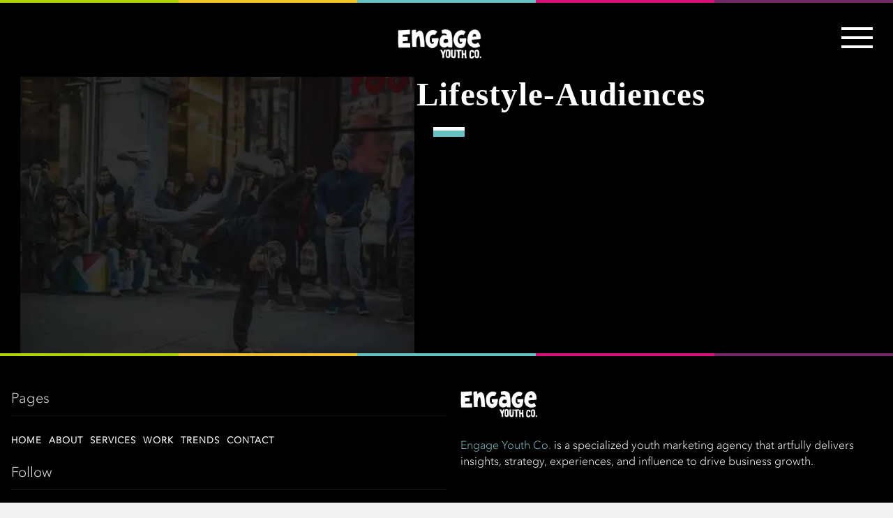

--- FILE ---
content_type: text/html; charset=UTF-8
request_url: https://engageyouth.com/youth-media-marketplace/microtargeted-lifestyle-audiences/
body_size: 12014
content:
<!DOCTYPE html> <!--[if lt IE 7]><html class="no-js ie6 oldie" dir="ltr" lang="en-US" prefix="og: https://ogp.me/ns#"> <![endif]--> <!--[if IE 7]><html class="no-js ie7 oldie" dir="ltr" lang="en-US" prefix="og: https://ogp.me/ns#"> <![endif]--> <!--[if IE 8]><html class="no-js ie8 oldie" dir="ltr" lang="en-US" prefix="og: https://ogp.me/ns#"> <![endif]--> <!--[if gte IE 8]><html class="no-js ie" dir="ltr" lang="en-US" prefix="og: https://ogp.me/ns#"> <![endif]--> <!--[if !IE]><html dir="ltr" lang="en-US" prefix="og: https://ogp.me/ns#"><![endif]--><head><meta charset="UTF-8"><meta name="format-detection" content="telephone=no"><meta name="viewport" content="width=device-width,initial-scale=1,maximum-scale=1,user-scalable=no"><meta name="msapplication-tap-highlight" content="no" /><meta charset='utf-8'><meta http-equiv="Cache-Control" content="no-cache" /><meta http-equiv="Pragma" content="no-cache" /><meta http-equiv="Expires" content="0" /><link rel="profile" href="https://gmpg.org/xfn/11"><link rel="pingback" href="https://engageyouth.com/xmlrpc.php"> <script src="https://kit.fontawesome.com/110695ffc7.js" crossorigin="anonymous"></script> <!-- Google Tag Manager --> <script>(function(w,d,s,l,i){w[l]=w[l]||[];w[l].push({'gtm.start':
new Date().getTime(),event:'gtm.js'});var f=d.getElementsByTagName(s)[0],
j=d.createElement(s),dl=l!='dataLayer'?'&l='+l:'';j.async=true;j.src=
'https://www.googletagmanager.com/gtm.js?id='+i+dl;f.parentNode.insertBefore(j,f);
})(window,document,'script','dataLayer','GTM-5M3CMQW');</script> <!-- End Google Tag Manager --><link rel="shortcut icon" href="https://static-assets.engageyouth.com/wp-content/uploads/2019/02/Engage-EYC-INSTAGRAM-color-228x228.jpg" /><link rel="apple-touch-icon-precomposed" href="https://static-assets.engageyouth.com/wp-content/uploads/2019/02/Engage-EYC-INSTAGRAM-color-228x228.jpg" /> <script type="text/JavaScript">//courtesy of BoogieJack.com
function killCopy(e){
return false
}
function reEnable(){
return true
}
document.onselectstart=new Function ("return false")
if (window.sidebar){
document.onmousedown=killCopy
document.onclick=reEnable
}</script> <style>p:hover { cursor: default; }</style><link href="https://stackpath.bootstrapcdn.com/bootstrap/4.1.3/css/bootstrap.min.css"  type='text/css' /><title>Microtargeted-Lifestyle-Audiences | Engage Youth</title><!-- All in One SEO 4.6.2 - aioseo.com --><meta name="robots" content="max-image-preview:large" /><link rel="canonical" href="https://engageyouth.com/youth-media-marketplace/microtargeted-lifestyle-audiences/" /><meta name="generator" content="All in One SEO (AIOSEO) 4.6.2" /><meta property="og:locale" content="en_US" /><meta property="og:site_name" content="Engage Youth | Youth Marketing" /><meta property="og:type" content="article" /><meta property="og:title" content="Microtargeted-Lifestyle-Audiences | Engage Youth" /><meta property="og:url" content="https://engageyouth.com/youth-media-marketplace/microtargeted-lifestyle-audiences/" /><meta property="article:published_time" content="2019-01-21T03:56:27+00:00" /><meta property="article:modified_time" content="2019-01-21T03:56:27+00:00" /><meta name="twitter:card" content="summary_large_image" /><meta name="twitter:title" content="Microtargeted-Lifestyle-Audiences | Engage Youth" /> <script type="application/ld+json" class="aioseo-schema">{"@context":"https:\/\/schema.org","@graph":[{"@type":"BreadcrumbList","@id":"https:\/\/engageyouth.com\/youth-media-marketplace\/microtargeted-lifestyle-audiences\/#breadcrumblist","itemListElement":[{"@type":"ListItem","@id":"https:\/\/engageyouth.com\/#listItem","position":1,"name":"Home","item":"https:\/\/engageyouth.com\/","nextItem":"https:\/\/engageyouth.com\/youth-media-marketplace\/microtargeted-lifestyle-audiences\/#listItem"},{"@type":"ListItem","@id":"https:\/\/engageyouth.com\/youth-media-marketplace\/microtargeted-lifestyle-audiences\/#listItem","position":2,"name":"Microtargeted-Lifestyle-Audiences","previousItem":"https:\/\/engageyouth.com\/#listItem"}]},{"@type":"ItemPage","@id":"https:\/\/engageyouth.com\/youth-media-marketplace\/microtargeted-lifestyle-audiences\/#itempage","url":"https:\/\/engageyouth.com\/youth-media-marketplace\/microtargeted-lifestyle-audiences\/","name":"Microtargeted-Lifestyle-Audiences | Engage Youth","inLanguage":"en-US","isPartOf":{"@id":"https:\/\/engageyouth.com\/#website"},"breadcrumb":{"@id":"https:\/\/engageyouth.com\/youth-media-marketplace\/microtargeted-lifestyle-audiences\/#breadcrumblist"},"author":{"@id":"https:\/\/engageyouth.com\/author\/samir\/#author"},"creator":{"@id":"https:\/\/engageyouth.com\/author\/samir\/#author"},"datePublished":"2019-01-21T03:56:27+00:00","dateModified":"2019-01-21T03:56:27+00:00"},{"@type":"Organization","@id":"https:\/\/engageyouth.com\/#organization","name":"Engage Youth","url":"https:\/\/engageyouth.com\/"},{"@type":"Person","@id":"https:\/\/engageyouth.com\/author\/samir\/#author","url":"https:\/\/engageyouth.com\/author\/samir\/","name":"Samir","image":{"@type":"ImageObject","@id":"https:\/\/engageyouth.com\/youth-media-marketplace\/microtargeted-lifestyle-audiences\/#authorImage","url":"https:\/\/secure.gravatar.com\/avatar\/82e5c06cf65e65d08e866e76196e91c6?s=96&d=mm&r=g","width":96,"height":96,"caption":"Samir"}},{"@type":"WebSite","@id":"https:\/\/engageyouth.com\/#website","url":"https:\/\/engageyouth.com\/","name":"Engage Youth","description":"Youth Marketing","inLanguage":"en-US","publisher":{"@id":"https:\/\/engageyouth.com\/#organization"}}]}</script> <!-- All in One SEO --><link rel='dns-prefetch' href='//secure.gravatar.com' /><link rel='dns-prefetch' href='//stats.wp.com' /><link rel='dns-prefetch' href='//v0.wordpress.com' /><link rel='dns-prefetch' href='//c0.wp.com' /><link rel='dns-prefetch' href='//i0.wp.com' /><link rel="alternate" type="application/rss+xml" title="Engage Youth &raquo; Feed" href="https://engageyouth.com/feed/" /><link rel="alternate" type="application/rss+xml" title="Engage Youth &raquo; Comments Feed" href="https://engageyouth.com/comments/feed/" /> <script type="text/javascript">var themeUrl = "https://engageyouth.com/wp-content/themes/flamingo";
	var langLoadMore = "Load more";
	var langNoMore = "No more pages to load";</script> <link rel="alternate" type="application/rss+xml" title="Engage Youth &raquo; Microtargeted-Lifestyle-Audiences Comments Feed" href="https://engageyouth.com/youth-media-marketplace/microtargeted-lifestyle-audiences/feed/" /><style id='jetpack-sharing-buttons-style-inline-css' type='text/css'>.jetpack-sharing-buttons__services-list{display:flex;flex-direction:row;flex-wrap:wrap;gap:0;list-style-type:none;margin:5px;padding:0}.jetpack-sharing-buttons__services-list.has-small-icon-size{font-size:12px}.jetpack-sharing-buttons__services-list.has-normal-icon-size{font-size:16px}.jetpack-sharing-buttons__services-list.has-large-icon-size{font-size:24px}.jetpack-sharing-buttons__services-list.has-huge-icon-size{font-size:36px}@media print{.jetpack-sharing-buttons__services-list{display:none!important}}.editor-styles-wrapper .wp-block-jetpack-sharing-buttons{gap:0;padding-inline-start:0}ul.jetpack-sharing-buttons__services-list.has-background{padding:1.25em 2.375em}</style><style id='classic-theme-styles-inline-css' type='text/css'>/*! This file is auto-generated */ .wp-block-button__link{color:#fff;background-color:#32373c;border-radius:9999px;box-shadow:none;text-decoration:none;padding:calc(.667em + 2px) calc(1.333em + 2px);font-size:1.125em}.wp-block-file__button{background:#32373c;color:#fff;text-decoration:none}</style><style id='global-styles-inline-css' type='text/css'>body{--wp--preset--color--black: #000000;--wp--preset--color--cyan-bluish-gray: #abb8c3;--wp--preset--color--white: #ffffff;--wp--preset--color--pale-pink: #f78da7;--wp--preset--color--vivid-red: #cf2e2e;--wp--preset--color--luminous-vivid-orange: #ff6900;--wp--preset--color--luminous-vivid-amber: #fcb900;--wp--preset--color--light-green-cyan: #7bdcb5;--wp--preset--color--vivid-green-cyan: #00d084;--wp--preset--color--pale-cyan-blue: #8ed1fc;--wp--preset--color--vivid-cyan-blue: #0693e3;--wp--preset--color--vivid-purple: #9b51e0;--wp--preset--gradient--vivid-cyan-blue-to-vivid-purple: linear-gradient(135deg,rgba(6,147,227,1) 0%,rgb(155,81,224) 100%);--wp--preset--gradient--light-green-cyan-to-vivid-green-cyan: linear-gradient(135deg,rgb(122,220,180) 0%,rgb(0,208,130) 100%);--wp--preset--gradient--luminous-vivid-amber-to-luminous-vivid-orange: linear-gradient(135deg,rgba(252,185,0,1) 0%,rgba(255,105,0,1) 100%);--wp--preset--gradient--luminous-vivid-orange-to-vivid-red: linear-gradient(135deg,rgba(255,105,0,1) 0%,rgb(207,46,46) 100%);--wp--preset--gradient--very-light-gray-to-cyan-bluish-gray: linear-gradient(135deg,rgb(238,238,238) 0%,rgb(169,184,195) 100%);--wp--preset--gradient--cool-to-warm-spectrum: linear-gradient(135deg,rgb(74,234,220) 0%,rgb(151,120,209) 20%,rgb(207,42,186) 40%,rgb(238,44,130) 60%,rgb(251,105,98) 80%,rgb(254,248,76) 100%);--wp--preset--gradient--blush-light-purple: linear-gradient(135deg,rgb(255,206,236) 0%,rgb(152,150,240) 100%);--wp--preset--gradient--blush-bordeaux: linear-gradient(135deg,rgb(254,205,165) 0%,rgb(254,45,45) 50%,rgb(107,0,62) 100%);--wp--preset--gradient--luminous-dusk: linear-gradient(135deg,rgb(255,203,112) 0%,rgb(199,81,192) 50%,rgb(65,88,208) 100%);--wp--preset--gradient--pale-ocean: linear-gradient(135deg,rgb(255,245,203) 0%,rgb(182,227,212) 50%,rgb(51,167,181) 100%);--wp--preset--gradient--electric-grass: linear-gradient(135deg,rgb(202,248,128) 0%,rgb(113,206,126) 100%);--wp--preset--gradient--midnight: linear-gradient(135deg,rgb(2,3,129) 0%,rgb(40,116,252) 100%);--wp--preset--font-size--small: 13px;--wp--preset--font-size--medium: 20px;--wp--preset--font-size--large: 36px;--wp--preset--font-size--x-large: 42px;--wp--preset--spacing--20: 0.44rem;--wp--preset--spacing--30: 0.67rem;--wp--preset--spacing--40: 1rem;--wp--preset--spacing--50: 1.5rem;--wp--preset--spacing--60: 2.25rem;--wp--preset--spacing--70: 3.38rem;--wp--preset--spacing--80: 5.06rem;--wp--preset--shadow--natural: 6px 6px 9px rgba(0, 0, 0, 0.2);--wp--preset--shadow--deep: 12px 12px 50px rgba(0, 0, 0, 0.4);--wp--preset--shadow--sharp: 6px 6px 0px rgba(0, 0, 0, 0.2);--wp--preset--shadow--outlined: 6px 6px 0px -3px rgba(255, 255, 255, 1), 6px 6px rgba(0, 0, 0, 1);--wp--preset--shadow--crisp: 6px 6px 0px rgba(0, 0, 0, 1);}:where(.is-layout-flex){gap: 0.5em;}:where(.is-layout-grid){gap: 0.5em;}body .is-layout-flex{display: flex;}body .is-layout-flex{flex-wrap: wrap;align-items: center;}body .is-layout-flex > *{margin: 0;}body .is-layout-grid{display: grid;}body .is-layout-grid > *{margin: 0;}:where(.wp-block-columns.is-layout-flex){gap: 2em;}:where(.wp-block-columns.is-layout-grid){gap: 2em;}:where(.wp-block-post-template.is-layout-flex){gap: 1.25em;}:where(.wp-block-post-template.is-layout-grid){gap: 1.25em;}.has-black-color{color: var(--wp--preset--color--black) !important;}.has-cyan-bluish-gray-color{color: var(--wp--preset--color--cyan-bluish-gray) !important;}.has-white-color{color: var(--wp--preset--color--white) !important;}.has-pale-pink-color{color: var(--wp--preset--color--pale-pink) !important;}.has-vivid-red-color{color: var(--wp--preset--color--vivid-red) !important;}.has-luminous-vivid-orange-color{color: var(--wp--preset--color--luminous-vivid-orange) !important;}.has-luminous-vivid-amber-color{color: var(--wp--preset--color--luminous-vivid-amber) !important;}.has-light-green-cyan-color{color: var(--wp--preset--color--light-green-cyan) !important;}.has-vivid-green-cyan-color{color: var(--wp--preset--color--vivid-green-cyan) !important;}.has-pale-cyan-blue-color{color: var(--wp--preset--color--pale-cyan-blue) !important;}.has-vivid-cyan-blue-color{color: var(--wp--preset--color--vivid-cyan-blue) !important;}.has-vivid-purple-color{color: var(--wp--preset--color--vivid-purple) !important;}.has-black-background-color{background-color: var(--wp--preset--color--black) !important;}.has-cyan-bluish-gray-background-color{background-color: var(--wp--preset--color--cyan-bluish-gray) !important;}.has-white-background-color{background-color: var(--wp--preset--color--white) !important;}.has-pale-pink-background-color{background-color: var(--wp--preset--color--pale-pink) !important;}.has-vivid-red-background-color{background-color: var(--wp--preset--color--vivid-red) !important;}.has-luminous-vivid-orange-background-color{background-color: var(--wp--preset--color--luminous-vivid-orange) !important;}.has-luminous-vivid-amber-background-color{background-color: var(--wp--preset--color--luminous-vivid-amber) !important;}.has-light-green-cyan-background-color{background-color: var(--wp--preset--color--light-green-cyan) !important;}.has-vivid-green-cyan-background-color{background-color: var(--wp--preset--color--vivid-green-cyan) !important;}.has-pale-cyan-blue-background-color{background-color: var(--wp--preset--color--pale-cyan-blue) !important;}.has-vivid-cyan-blue-background-color{background-color: var(--wp--preset--color--vivid-cyan-blue) !important;}.has-vivid-purple-background-color{background-color: var(--wp--preset--color--vivid-purple) !important;}.has-black-border-color{border-color: var(--wp--preset--color--black) !important;}.has-cyan-bluish-gray-border-color{border-color: var(--wp--preset--color--cyan-bluish-gray) !important;}.has-white-border-color{border-color: var(--wp--preset--color--white) !important;}.has-pale-pink-border-color{border-color: var(--wp--preset--color--pale-pink) !important;}.has-vivid-red-border-color{border-color: var(--wp--preset--color--vivid-red) !important;}.has-luminous-vivid-orange-border-color{border-color: var(--wp--preset--color--luminous-vivid-orange) !important;}.has-luminous-vivid-amber-border-color{border-color: var(--wp--preset--color--luminous-vivid-amber) !important;}.has-light-green-cyan-border-color{border-color: var(--wp--preset--color--light-green-cyan) !important;}.has-vivid-green-cyan-border-color{border-color: var(--wp--preset--color--vivid-green-cyan) !important;}.has-pale-cyan-blue-border-color{border-color: var(--wp--preset--color--pale-cyan-blue) !important;}.has-vivid-cyan-blue-border-color{border-color: var(--wp--preset--color--vivid-cyan-blue) !important;}.has-vivid-purple-border-color{border-color: var(--wp--preset--color--vivid-purple) !important;}.has-vivid-cyan-blue-to-vivid-purple-gradient-background{background: var(--wp--preset--gradient--vivid-cyan-blue-to-vivid-purple) !important;}.has-light-green-cyan-to-vivid-green-cyan-gradient-background{background: var(--wp--preset--gradient--light-green-cyan-to-vivid-green-cyan) !important;}.has-luminous-vivid-amber-to-luminous-vivid-orange-gradient-background{background: var(--wp--preset--gradient--luminous-vivid-amber-to-luminous-vivid-orange) !important;}.has-luminous-vivid-orange-to-vivid-red-gradient-background{background: var(--wp--preset--gradient--luminous-vivid-orange-to-vivid-red) !important;}.has-very-light-gray-to-cyan-bluish-gray-gradient-background{background: var(--wp--preset--gradient--very-light-gray-to-cyan-bluish-gray) !important;}.has-cool-to-warm-spectrum-gradient-background{background: var(--wp--preset--gradient--cool-to-warm-spectrum) !important;}.has-blush-light-purple-gradient-background{background: var(--wp--preset--gradient--blush-light-purple) !important;}.has-blush-bordeaux-gradient-background{background: var(--wp--preset--gradient--blush-bordeaux) !important;}.has-luminous-dusk-gradient-background{background: var(--wp--preset--gradient--luminous-dusk) !important;}.has-pale-ocean-gradient-background{background: var(--wp--preset--gradient--pale-ocean) !important;}.has-electric-grass-gradient-background{background: var(--wp--preset--gradient--electric-grass) !important;}.has-midnight-gradient-background{background: var(--wp--preset--gradient--midnight) !important;}.has-small-font-size{font-size: var(--wp--preset--font-size--small) !important;}.has-medium-font-size{font-size: var(--wp--preset--font-size--medium) !important;}.has-large-font-size{font-size: var(--wp--preset--font-size--large) !important;}.has-x-large-font-size{font-size: var(--wp--preset--font-size--x-large) !important;} .wp-block-navigation a:where(:not(.wp-element-button)){color: inherit;} :where(.wp-block-post-template.is-layout-flex){gap: 1.25em;}:where(.wp-block-post-template.is-layout-grid){gap: 1.25em;} :where(.wp-block-columns.is-layout-flex){gap: 2em;}:where(.wp-block-columns.is-layout-grid){gap: 2em;} .wp-block-pullquote{font-size: 1.5em;line-height: 1.6;}</style><link rel='stylesheet' id='wp-block-library-css' href='https://c0.wp.com/c/6.5.3/wp-includes/css/dist/block-library/style.min.css' type='text/css' media='all' /><style id='wp-block-library-inline-css' type='text/css'>.has-text-align-justify{text-align:justify;}</style><link rel='stylesheet' id='mediaelement-css' href='https://c0.wp.com/c/6.5.3/wp-includes/js/mediaelement/mediaelementplayer-legacy.min.css' type='text/css' media='all' /><link rel='stylesheet' id='wp-mediaelement-css' href='https://c0.wp.com/c/6.5.3/wp-includes/js/mediaelement/wp-mediaelement.min.css' type='text/css' media='all' /><link rel='preload' as='style' onload='this.rel="stylesheet"' id='aeh-processed-header-3-css' href='https://engageyouth.com/wp-content/plugins/add-expires-headers/cache/1715479433/com/processed-header-348b7a7d3e0fb75a79481e18d25b076a2aeda2af.min.css' type='text/css' media='all' /><link rel='stylesheet' id='jetpack_css-css' href='https://c0.wp.com/p/jetpack/13.4.1/css/jetpack.css' type='text/css' media='all' /><script type="text/javascript" src="https://c0.wp.com/c/6.5.3/wp-includes/js/jquery/jquery.min.js" id="jquery-core-js"></script> <script type="text/javascript" id="jquery-core-js-after">/*  */

	  var windWidth=jQuery( window ).width();
	  //alert(windWidth);
	  var animateWidth;
	  var defaultAnimateWidth;	jQuery(document).ready(function() { 
	animateWidth="55";
    defaultAnimateWidth= animateWidth-10;
	animateHeight="49";
	defaultAnimateHeight= animateHeight-2;jQuery("div.csbwfsbtns a").hover(function(){
  jQuery(this).animate({width:animateWidth});
  },function(){
    jQuery(this).stop( true, true ).animate({width:defaultAnimateWidth});
  });jQuery("div.csbwfs-show").hide();
  jQuery("div.csbwfs-show a").click(function(){
    jQuery("div#csbwfs-social-inner").show(500);
     jQuery("div.csbwfs-show").hide(500);
    jQuery("div.csbwfs-hide").show(500);
    csbwfsSetCookie("csbwfs_show_hide_status","active","1");
  });
  
  jQuery("div.csbwfs-hide a").click(function(){
     jQuery("div.csbwfs-show").show(500);
      jQuery("div.csbwfs-hide").hide(500);
     jQuery("div#csbwfs-social-inner").hide(500);
     csbwfsSetCookie("csbwfs_show_hide_status","in_active","1");
  });var button_status=csbwfsGetCookie("csbwfs_show_hide_status");
    if (button_status =="in_active") {
      jQuery("div.csbwfs-show").show();
      jQuery("div.csbwfs-hide").hide();
     jQuery("div#csbwfs-social-inner").hide();
    } else {
      jQuery("div#csbwfs-social-inner").show();
     jQuery("div.csbwfs-show").hide();
    jQuery("div.csbwfs-hide").show();
    }});
 csbwfsCheckCookie();function csbwfsSetCookie(cname,cvalue,exdays) {
    var d = new Date();
    d.setTime(d.getTime() + (exdays*24*60*60*1000));
    var expires = "expires=" + d.toGMTString();
    document.cookie = cname+"="+cvalue+"; "+expires;
}

function csbwfsGetCookie(cname) {
    var name = cname + "=";
    var ca = document.cookie.split(';');
    for(var i=0; i<ca.length; i++) {
        var c = ca[i];
        while (c.charAt(0)==' ') c = c.substring(1);
        if (c.indexOf(name) != -1) {
            return c.substring(name.length, c.length);
        }
    }
    return "";
}

function csbwfsCheckCookie() {
	var hideshowhide = ""
    var button_status=csbwfsGetCookie("csbwfs_show_hide_status");
    if (button_status != "") {
        
    } else {
        csbwfsSetCookie("csbwfs_show_hide_status", "active",1);
    }
    if(hideshowhide=="yes")
    {
    csbwfsSetCookie("csbwfs_show_hide_status", "active",0);
    }
}
/*  */</script> <script type="text/javascript" src="https://c0.wp.com/c/6.5.3/wp-includes/js/jquery/jquery-migrate.min.js" id="jquery-migrate-js"></script> <link rel="https://api.w.org/" href="https://engageyouth.com/wp-json/" /><link rel="alternate" type="application/json" href="https://engageyouth.com/wp-json/wp/v2/media/2587" /><link rel='shortlink' href='https://wp.me/aaARVE-FJ' /><link rel="alternate" type="application/json+oembed" href="https://engageyouth.com/wp-json/oembed/1.0/embed?url=https%3A%2F%2Fengageyouth.com%2Fyouth-media-marketplace%2Fmicrotargeted-lifestyle-audiences%2F" /><link rel="alternate" type="text/xml+oembed" href="https://engageyouth.com/wp-json/oembed/1.0/embed?url=https%3A%2F%2Fengageyouth.com%2Fyouth-media-marketplace%2Fmicrotargeted-lifestyle-audiences%2F&#038;format=xml" /><meta name="google-site-verification" content="AXM0DmIEM_QaxG3nFY6Ageh22C1ZzIZcTA7uFDVt-kU" /><style>img#wpstats{display:none}</style> <script>( function() {
				window.onpageshow = function( event ) {
					// Defined window.wpforms means that a form exists on a page.
					// If so and back/forward button has been clicked,
					// force reload a page to prevent the submit button state stuck.
					if ( typeof window.wpforms !== 'undefined' && event.persisted ) {
						window.location.reload();
					}
				};
			}() );</script> <link href='//fonts.googleapis.com/css?family=Open+Sans' rel='stylesheet' type='text/css'><meta name="generator" content="Powered by WPBakery Page Builder - drag and drop page builder for WordPress."/> <!--[if lte IE 9]><link rel="stylesheet" type="text/css" href="https://engageyouth.com/wp-content/plugins/js_composer/assets/css/vc_lte_ie9.min.css" media="screen"><![endif]--><style type="text/css">@font-face { font-family: 'aslsicons2'; src: url('https://engageyouth.com/wp-content/plugins/ajax-search-lite/css/fonts/icons2.eot'); src: url('https://engageyouth.com/wp-content/plugins/ajax-search-lite/css/fonts/icons2.eot?#iefix') format('embedded-opentype'), url('https://engageyouth.com/wp-content/plugins/ajax-search-lite/css/fonts/icons2.woff2') format('woff2'), url('https://engageyouth.com/wp-content/plugins/ajax-search-lite/css/fonts/icons2.woff') format('woff'), url('https://engageyouth.com/wp-content/plugins/ajax-search-lite/css/fonts/icons2.ttf') format('truetype'), url('https://engageyouth.com/wp-content/plugins/ajax-search-lite/css/fonts/icons2.svg#icons') format('svg'); font-weight: normal; font-style: normal; } div[id*='ajaxsearchlitesettings'].searchsettings .asl_option_inner label { font-size: 0px !important; color: rgba(0, 0, 0, 0); } div[id*='ajaxsearchlitesettings'].searchsettings .asl_option_inner label:after { font-size: 11px !important; position: absolute; top: 0; left: 0; z-index: 1; } div[id*='ajaxsearchlite'].wpdreams_asl_container { width: 100%; margin: 0px 0px 0px 0px; } div[id*='ajaxsearchliteres'].wpdreams_asl_results div.resdrg span.highlighted { font-weight: bold; color: rgba(217, 49, 43, 1); background-color: rgba(238, 238, 238, 1); } div[id*='ajaxsearchliteres'].wpdreams_asl_results .results div.asl_image { width: 70px; height: 70px; } div.asl_r .results { max-height: none; } div.asl_r.asl_w.vertical .results .item::after { display: block; position: absolute; bottom: 0; content: ''; height: 1px; width: 100%; background: #D8D8D8; } div.asl_r.asl_w.vertical .results .item.asp_last_item::after { display: none; } div.asl_r *{ color: black !important }</style> <script type="text/javascript">if ( typeof _ASL !== "undefined" && _ASL !== null && typeof _ASL.initialize !== "undefined" )
                    _ASL.initialize();</script> <style type="text/css">#spinner:before { border-top-color: #bdd62f; } body { background-color: #F2F2F2; } body.image-bg, body.pattern-bg { background-image: url(https://engageyouth.com/wp-content/themes/flamingo/images/background.jpg); } body.color-bg { } body.ios-fallback-bg { background-image: url(https://engageyouth.com/wp-content/themes/flamingo/images/background.jpg); } h2.page-title, .post-share h5, .post-category h5, .widget h3, cite.fn, .widget-twitter-content .query a { border-bottom-color: #bdd62f; } .content-wrapper a:hover, .info-box h5, .related-project ul, .info-box a:not(.gal-close-btn), .info-box a:not(.fullscreen-btn), .info-box a:not(.show-related-btn), .navigation ul li a:hover, .menu-footer li a:hover, input[type=submit]:active, input[type=submit]:focus, input[type=submit]:hover { border-bottom-color: #82277d; } .bypostauthor { border-top-color: #bdd62f; } .related-project ul { border-top-color: #82277d; } input:focus, input:not([type="submit"]):focus, textarea:focus { border-color: #bdd62f; } .post-content h2 a:hover, .single-pagination span a:hover { border-bottom: 2px solid #bdd62f; } .gal-v4 .galleria-close-wrapper a i, .gal-v4 .galleria-image-nav-right i, .gal-v4 .galleria-image-nav-left i, .gal-v4 .galleria-content-area, .menu-launcher span a small { background-color: #bdd62f; } .menu-launcher span a small:after{ border-left-color: #bdd62f; } .tagcloud a:hover, .wpb_wrapper .wpb_carousel .prev:hover, .wpb_wrapper .wpb_carousel .next:hover, .pagination .wp-pagenavi a:hover{ background-color: #bdd62f; color: #82277d; } .widget ul li a:hover, .info-box a:not(.gal-close-btn):hover, .wpb_wrapper .wpb_accordion .wpb_accordion_wrapper .ui-accordion-header-active, .wpb_wrapper .wpb_content_element div.ui-tabs .ui-tabs-nav li.ui-tabs-active {border-bottom:1px solid #bdd62f;} .featured ul li div span, .featured ul li .title-overlay h3, .featured ul li .title-overlay { color: #1f1f1f; } .menu.backgrounded, .content-wrapper, .device-menu-firer, .wpb_wrapper .vc_text_separator div, .menu > li .sub-menu li a:hover { background-color: #ffffff; } .section-header { border-color: #ffffff; } .menu li a, .menu-share ul li a { color: #f5f5f5; } .menu-layout-1 #overlay-header, .menu-layout-2 #overlay-header, .straight-layout.menu-layout-3 .bottom-menu-angle, .minimal-layout.menu-layout-3 .bottom-menu-angle, .sticky-opacity.menu-layout-fixed.menu-layout-3 .bottom-menu-angle { background: #030303; } .bottom-menu-angle { border-color: rgba(255, 255, 255, 0) #030303; } .logo img { width: 125px; height: 0px; margin-left: 0px; margin-top: 0px; } .top-angle, .bottom-angle { border-color: transparent #ffffff; } /* .content-wrapper{ background-color: #ffffff; } */ .reply a, .wpb_wrapper .wpb_carousel .prev, .wpb_wrapper .wpb_carousel .next, .pagination .wp-pagenavi a, .pagination .wp-pagenavi span, .pagination .wp-pagenavi span.current { color: #bdd62f; border: 2px solid #bdd62f; } .tagcloud a, .widget_archive select { color: #bdd62f; border: 1px solid #bdd62f; } .tagcloud a:hover, .menu > li .sub-menu li a:hover{ color: #82277d; } h1,h2,h3,h4,h5,h6 { font-family: "Arial"; font-weight: 800; text-transform: none; } .post-content h2, .post-content h2 a, .post-content h2 a:visited, .post-body .btn a:hover { color: #bdd62f; } /*Primary typeface*/ body { font-family: "Arial"; } /*Secondary typeface*/ .inner-header h4, .current-header, .menu-layout-1 .current-body, .current-footer, .target-header, .menu-layout-1 .target-body, .target-footer, .secondary-font > *, .remove-warn, .content-wrapper blockquote { font-family: "Arial"; } /*Body typeface*/ .content-wrapper p, .post-excerpt, .tweet_text { font-family: "Arial"; } /* PAGE */ h2.page-title, .page-description, .page-description p, .actions-related a i, .action-fullscreen a i, .action-scroll a i { color: #ffffff; } .content-info-box .actions .action-fullscreen, .content-info-box .action-fullscreen, .content-info-box .action-scroll { color: #bdd62f; } .actions-related, .action-fullscreen, .action-scroll { border-color: #ffffff; } .section-title h2:after, .actions-related:hover, .action-fullscreen:hover, .action-scroll:hover { background: #ffffff; } /* PORTOLIO */ .flexslider ul li .title-layer, .featured ul li .hover-overlay, .wpb_thumbnails h2.post-title a { background: #7acccc; background: -webkit-gradient(linear, 0 0, 0 bottom, from(#b9e6a6), to(#7acccc)); background: -webkit-linear-gradient(0deg, #b9e6a6, #7acccc); background: -moz-linear-gradient(0deg, #b9e6a6, #7acccc); background: -ms-linear-gradient(0deg, #b9e6a6, #7acccc); background: -o-linear-gradient(0deg, #b9e6a6, #7acccc); background: linear-gradient(0deg, #b9e6a6, #7acccc); -pie-background: linear-gradient(0deg, #b9e6a6, #7acccc); opacity:0.85; filter:alpha(opacity=85); }</style><link rel="stylesheet" type="text/css" id="wp-custom-css" href="https://engageyouth.com/?custom-css=889ca833fb" /><noscript><style type="text/css">.wpb_animate_when_almost_visible { opacity: 1; }</style></noscript><!-- <script src='https://www.google.com/recaptcha/api.js' async></script> --></head><body class="attachment attachment-template-default attachmentid-2587 attachment-jpeg isotope-filtering infinite-scrl gal-v4 project-transition-slide project-size-fullscreen angles-layout blog-layout-3 menu-layout-open scroll-helper-enabled no-menu-displays color-bg wpb-js-composer js-comp-ver-5.5.5 vc_responsive"> <!-- Fraud Blocker Tracker --> <script type="text/javascript">(function () {
    var s = document.createElement("script"), 
      h = document.head;
    s.async = 1;
    s.src = "https://monitor.fraudblocker.com/fbt.js?sid=lIEEwKKFzgTDSffgPxyfM";
    h.appendChild(s);
  })();</script> <noscript> <a href="https://fraudblocker.com" rel="nofollow"> <img src="https://monitor.fraudblocker.com/fbt.gif?sid=lIEEwKKFzgTDSffgPxyfM" alt="Fraud Blocker" /> </a> </noscript> <!-- End Fraud Blocker Tracker --> <!-- Google Tag Manager (noscript) --> <noscript><iframe src="https://www.googletagmanager.com/ns.html?id=GTM-5M3CMQW"
height="0" width="0" style="display:none;visibility:hidden"></iframe></noscript> <!-- End Google Tag Manager (noscript) --><div id="preloader"><div id="spinner"></div></div> <!--main wrapper--><div id="wrapper"><header class="header sticky"><div class="top-line"><div class="line-green"></div><div class="line-yellow"></div><div class="line-blue"></div><div class="line-red"></div><div class="line-maroon"></div></div><div class="inner-header"> <a href="https://engageyouth.com" class="logo"> <img src="https://engageyouth.com/wp-content/uploads/2018/11/engageyouth-logo.png" alt="Engage Youth" title="Engage Youth" /> </a><div class="hamburger-menu"> <span><a href="javascript:void();" title="Show Menu"> <img src="/wp-content/uploads/2020/07/hamburger.png" class="menu-open" /> <img src="/wp-content/uploads/2020/07/close-menu.png" class="menu-close" /> </a></span></div><div class="main-navigation-menu" style="background: url('/wp-content/uploads/2020/07/menu-background.png') no-repeat black;"><!-- div class="current-page"> <span class="current-header">Currently Watching</span> <span class="current-body"> Microtargeted-Lifestyle-Audiences</span> <span class="current-footer">Page</span></div><!-- div class="target-page"> <span class="target-header">View</span> <span class="target-body"></span> <span class="target-footer">Page</span></div --><!-- h4>Menu</h4 --> <nav class="navigation-menu"><ul id="menu-footer-menu" class="menu sf-menu"><li id="menu-item-4735" class="menu-item menu-item-type-custom menu-item-object-custom menu-item-4735"><a href="/">Home</a></li><li id="menu-item-2294" class="menu-item menu-item-type-post_type menu-item-object-page menu-item-2294"><a href="https://engageyouth.com/about/">About</a></li><li id="menu-item-2292" class="menu-item menu-item-type-post_type menu-item-object-page menu-item-2292"><a href="https://engageyouth.com/services/">Services</a></li><li id="menu-item-3451" class="menu-item menu-item-type-post_type menu-item-object-page menu-item-3451"><a href="https://engageyouth.com/our-work/">Work</a></li><li id="menu-item-5007" class="menu-item menu-item-type-post_type menu-item-object-page menu-item-5007"><a href="https://engageyouth.com/insights-hub/">Trends</a></li><li id="menu-item-2437" class="menu-item menu-item-type-post_type menu-item-object-page menu-item-2437"><a href="https://engageyouth.com/contact-us/">Contact</a></li></ul> </nav><div class="follow-menu" style="width: 400px"><h4> Follow</h4> <a href="https://www.linkedin.com/company/engage-youth-marketing/" style="margin-right: 10px; margin-left:10px" target="_blank">LinkedIn</a> <a href="https://twitter.com/engageyouthco" style="margin-right: 10px; margin-left:10px" target="_blank">Twitter</a> <a  href="https://www.facebook.com/engageyouthco/" style="margin-right: 10px; margin-left:10px" target="_blank">Facebook</a> <a href="https://www.instagram.com/engageyouthco/?hl=en" style="margin-right: 10px; margin-left:10px" target="_blank">Instagram</a></div><!-- h4>Share</h4 --><div class="menu-share" style="display: none"><ul><li><a target="_blank" id="btn-twitter" href="https://twitter.com/home?status=Amazing+work,+take+a+look-https://engageyouth.com/youth-media-marketplace/microtargeted-lifestyle-audiences/" class="share-btn-twitter">Twitter</a></li><li><a target="_blank" id="btn-facebook" class="share-btn-facebook" href="https://www.facebook.com/share.php?u=https://engageyouth.com/youth-media-marketplace/microtargeted-lifestyle-audiences/">Facebook</a></li><li><a target="_blank" id="btn-linkedin" class="share-btn-linkedin" href="http://www.linkedin.com/shareArticle?mini=true&amp;url=https://engageyouth.com/youth-media-marketplace/microtargeted-lifestyle-audiences/&amp;title=Microtargeted-Lifestyle-Audiences&amp;source=https://engageyouth.com/youth-media-marketplace/microtargeted-lifestyle-audiences/">Linkedin</a></li></ul></div></div></div> </header> <!--/.header--><section class="content" id="page-contents-engageyouth"> <!--content-wrapper--><div class="content-wrapper"><div class="main-page"><!--content--><div class="block-content"> <section class="header-display section-title"><div class="inner-section-title"><h2 class="page-title">Microtargeted-Lifestyle-Audiences</h2><div class="actions clearfix"><div class="action-scroll"> <a href="#" title="Show content"><i class="fa fa-chevron-down"></i></a></div></div></div> </section><section><p class="attachment"><a href='https://i0.wp.com/engageyouth.com/wp-content/uploads/2019/01/Microtargeted-Lifestyle-Audiences.jpg?ssl=1'><img fetchpriority="high" decoding="async" width="565" height="396" src="https://i0.wp.com/engageyouth.com/wp-content/uploads/2019/01/Microtargeted-Lifestyle-Audiences.jpg?fit=565%2C396&amp;ssl=1" class="attachment-medium size-medium" alt="" srcset="https://i0.wp.com/engageyouth.com/wp-content/uploads/2019/01/Microtargeted-Lifestyle-Audiences.jpg?w=2880&amp;ssl=1 2880w, https://i0.wp.com/engageyouth.com/wp-content/uploads/2019/01/Microtargeted-Lifestyle-Audiences.jpg?resize=565%2C396&amp;ssl=1 565w, https://i0.wp.com/engageyouth.com/wp-content/uploads/2019/01/Microtargeted-Lifestyle-Audiences.jpg?resize=768%2C538&amp;ssl=1 768w, https://i0.wp.com/engageyouth.com/wp-content/uploads/2019/01/Microtargeted-Lifestyle-Audiences.jpg?resize=690%2C483&amp;ssl=1 690w, https://i0.wp.com/engageyouth.com/wp-content/uploads/2019/01/Microtargeted-Lifestyle-Audiences.jpg?resize=573%2C401&amp;ssl=1 573w, https://i0.wp.com/engageyouth.com/wp-content/uploads/2019/01/Microtargeted-Lifestyle-Audiences.jpg?resize=1280%2C896&amp;ssl=1 1280w, https://i0.wp.com/engageyouth.com/wp-content/uploads/2019/01/Microtargeted-Lifestyle-Audiences.jpg?resize=1130%2C791&amp;ssl=1 1130w, https://i0.wp.com/engageyouth.com/wp-content/uploads/2019/01/Microtargeted-Lifestyle-Audiences.jpg?resize=1380%2C966&amp;ssl=1 1380w, https://i0.wp.com/engageyouth.com/wp-content/uploads/2019/01/Microtargeted-Lifestyle-Audiences.jpg?resize=1146%2C802&amp;ssl=1 1146w, https://i0.wp.com/engageyouth.com/wp-content/uploads/2019/01/Microtargeted-Lifestyle-Audiences.jpg?w=2000&amp;ssl=1 2000w" sizes="(max-width: 565px) 100vw, 565px" data-attachment-id="2587" data-permalink="https://engageyouth.com/youth-media-marketplace/microtargeted-lifestyle-audiences/" data-orig-file="https://i0.wp.com/engageyouth.com/wp-content/uploads/2019/01/Microtargeted-Lifestyle-Audiences.jpg?fit=2880%2C2016&amp;ssl=1" data-orig-size="2880,2016" data-comments-opened="1" data-image-meta="{&quot;aperture&quot;:&quot;0&quot;,&quot;credit&quot;:&quot;&quot;,&quot;camera&quot;:&quot;&quot;,&quot;caption&quot;:&quot;&quot;,&quot;created_timestamp&quot;:&quot;0&quot;,&quot;copyright&quot;:&quot;&quot;,&quot;focal_length&quot;:&quot;0&quot;,&quot;iso&quot;:&quot;0&quot;,&quot;shutter_speed&quot;:&quot;0&quot;,&quot;title&quot;:&quot;&quot;,&quot;orientation&quot;:&quot;0&quot;}" data-image-title="Microtargeted-Lifestyle-Audiences" data-image-description="" data-image-caption="" data-medium-file="https://i0.wp.com/engageyouth.com/wp-content/uploads/2019/01/Microtargeted-Lifestyle-Audiences.jpg?fit=565%2C396&amp;ssl=1" data-large-file="https://i0.wp.com/engageyouth.com/wp-content/uploads/2019/01/Microtargeted-Lifestyle-Audiences.jpg?fit=690%2C483&amp;ssl=1" /></a></p> </section></div><!--/.content--></div><!--/.main-page--></div><!--/.content-wrapper--> <!--footer--> <footer class="footer"><div class="top-line"><div class="line-green"></div><div class="line-yellow"></div><div class="line-blue"></div><div class="line-red"></div><div class="line-maroon"></div></div><div class="sub-footer"><div class="inner-subfooter"><div class="col-md-6"><div class="footer-navigation-main"><h4> Pages</h4> <nav class="nav-footer"><ul id="menu-footer-menu-1" class="menu-footer"><li class="menu-item menu-item-type-custom menu-item-object-custom menu-item-4735"><a href="/">Home</a></li><li class="menu-item menu-item-type-post_type menu-item-object-page menu-item-2294"><a href="https://engageyouth.com/about/">About</a></li><li class="menu-item menu-item-type-post_type menu-item-object-page menu-item-2292"><a href="https://engageyouth.com/services/">Services</a></li><li class="menu-item menu-item-type-post_type menu-item-object-page menu-item-3451"><a href="https://engageyouth.com/our-work/">Work</a></li><li class="menu-item menu-item-type-post_type menu-item-object-page menu-item-5007"><a href="https://engageyouth.com/insights-hub/">Trends</a></li><li class="menu-item menu-item-type-post_type menu-item-object-page menu-item-2437"><a href="https://engageyouth.com/contact-us/">Contact</a></li></ul> </nav></div><div class="footer-navigation-main"><h4> Follow</h4> <nav class="nav-footer"><ul class="menu-footer"><li class="menu-item menu-item-type-custom menu-item-object-custom" > <a href="https://www.linkedin.com/company/engage-youth-marketing/" target="_blank">LinkedIn</a></li><li class="menu-item menu-item-type-custom menu-item-object-custom" > <a href="https://twitter.com/engageyouthco" target="_blank">Twitter</a></li><li class="menu-item menu-item-type-custom menu-item-object-custom"> <a  href="https://www.facebook.com/engageyouthco/">Facebook</a></li><li class="menu-item menu-item-type-custom menu-item-object-custom"> <a href="https://www.instagram.com/engageyouthco/?hl=en">Instagram</a></li></ul> </nav></div></div><div class="right-side-copy"> <img src="https://engageyouth.com/wp-content/uploads/2018/11/engageyouth-logo.png" /><p> <a href="/">Engage Youth Co.</a> is a  specialized youth marketing agency that artfully delivers insights, strategy, experiences, and influence to drive business growth.</p></div> <span class="copy-right"> © Copyright 2020 Engage Youth Co. </span><!-- h5><a href="/contact-us">Join The Conversation</a></h5><h6> <a href="/contact-us" style="color:#66C1C4 !important"> Let’s Talk</a></h6 --><ul class="social-icon hide"><li> <a target="_blank" href="https://www.facebook.com/engageyouthco/" class="social-link facebook"> <img src="https://static-assets.engageyouth.com/wp-content/uploads/2020/02/06214049/facebook-circle.png" /> </a></li><li> <a target="_blank" href="https://www.instagram.com/engageyouthco/?hl=en" class="social-link instagram"> <img src="https://static-assets.engageyouth.com/wp-content/uploads/2020/02/06214056/instagram-circle.png" /> </a></li><li> <a target="_blank" href="https://www.linkedin.com/company/engage-youth-marketing/" class="social-link twitter"> <img src="https://static-assets.engageyouth.com/wp-content/uploads/2020/02/06214054/twitter-circle.png" /> </a></li><li> <a target="_blank" href="https://www.linkedin.com/company/engage-youth-marketing/" class="social-link linkedin"> <img src="https://static-assets.engageyouth.com/wp-content/uploads/2020/02/06214052/linkedin-circle.png" /> </a></li></ul></div></div> </footer><!--/.footer--></section><!--/.content--></div><!--/.wrapper--><div id="csbwfs-delaydiv"><div class="csbwfs-social-widget"  id="csbwfs-right" title="Share This With Your Friends"  style="top:25%;right:-5px;"><div class="csbwfs-show"><a href="javascript:" title="Show Buttons" id="csbwfs-show"><img src="https://engageyouth.com/wp-content/plugins/custom-share-buttons-with-floating-sidebar/images/hide-r.png" alt="Show Buttons"></a></div><div id="csbwfs-social-inner"><div class="csbwfs-sbutton csbwfsbtns"><div id="csbwfs-fb" class="csbwfs-fb"><a href="javascript:" onclick="javascript:window.open('//www.facebook.com/sharer/sharer.php?u=https://engageyouth.com/youth-media-marketplace/microtargeted-lifestyle-audiences/', '', 'menubar=no,toolbar=no,resizable=yes,scrollbars=yes,height=300,width=600');return false;" target="_blank" title="Share On Facebook" ><i class="csbwfs_facebook"></i></a></div></div><div class="csbwfs-sbutton csbwfsbtns"><div id="csbwfs-tw" class="csbwfs-tw"><a href="javascript:" onclick="window.open('//twitter.com/share?url=https://engageyouth.com/youth-media-marketplace/microtargeted-lifestyle-audiences/&text=Microtargeted-Lifestyle-Audiences%20%7C%20Engage%20Youth','_blank','width=800,height=300')" title="Share On Twitter" ><i class="csbwfs_twitter"></i></a></div></div><div class="csbwfs-sbutton csbwfsbtns"><div id="csbwfs-li" class="csbwfs-li"><a href="javascript:" onclick="javascript:window.open('//www.linkedin.com/cws/share?mini=true&url=https://engageyouth.com/youth-media-marketplace/microtargeted-lifestyle-audiences/','','menubar=no,toolbar=no,resizable=yes,scrollbars=yes,height=600,width=800');return false;" title="Share On Linkedin" ><i class="csbwfs_linkedin"></i></a></div></div></div><div class="csbwfs-hide"><a href="javascript:" title="Hide Buttons" id="csbwfs-hide"><img src="https://engageyouth.com/wp-content/plugins/custom-share-buttons-with-floating-sidebar/images/show.png" alt="Hide Buttons"></a></div></div></div> <script type="text/javascript">// 
			if( window.devicePixelRatio !== undefined ) document.cookie = 'devicePixelRatio = ' + window.devicePixelRatio;
		//</script> <script type="text/javascript">document.addEventListener( 'wpcf7mailsent', function( event ) {
    if ( '4470' == event.detail.contactFormId ) {
		window.location.href="https://engageyouth.com/youre-good-to-go/"
    }
	if('4517' == event.detail.contactFormId ) {
		window.location.href="https://engageyouth.com/branded-augumented-reality-schedule-a-demo-thank-you/"
	}
}, false );</script> <script type="text/javascript" id="contact-form-7-js-extra">/*  */
var wpcf7 = {"apiSettings":{"root":"https:\/\/engageyouth.com\/wp-json\/contact-form-7\/v1","namespace":"contact-form-7\/v1"}};
/*  */</script> <script type="text/javascript" src="https://engageyouth.com/wp-content/plugins/contact-form-7/includes/js/scripts.js?ver=5.1.1" id="contact-form-7-js"></script> <script type="text/javascript" id="awsm-job-scripts-js-extra">/*  */
var awsmJobsPublic = {"ajaxurl":"https:\/\/engageyouth.com\/wp-admin\/admin-ajax.php","is_tax_archive":"","job_id":"0","wp_max_upload_size":"8388608","i18n":{"loading_text":"Loading...","form_error_msg":{"general":"Error in submitting your application. Please try again later!","file_validation":"The file you have selected is too large."}}};
/*  */</script> <script type="text/javascript" src="https://engageyouth.com/wp-content/plugins/wp-job-openings/assets/js/script.min.js?ver=1.2.1" id="awsm-job-scripts-js"></script> <script type="text/javascript" src="https://engageyouth.com/wp-content/themes/flamingo/js/scripts.js?ver=6.5.3" id="scripts-js"></script> <script type="text/javascript" src="https://engageyouth.com/wp-content/themes/flamingo/js/hoverIntent.js?ver=6.5.3" id="hoverintent-js"></script> <script type="text/javascript" src="https://engageyouth.com/wp-content/themes/flamingo/js/superfish.js?ver=6.5.3" id="superfish-js"></script> <script type="text/javascript" src="https://engageyouth.com/wp-content/themes/flamingo/js/jquery.cycle.lite.js?ver=6.5.3" id="cycle-js"></script> <script type="text/javascript" src="https://engageyouth.com/wp-content/themes/flamingo/js/custom.js?ver=6.5.3" id="custom-js"></script> <script type="text/javascript" src="https://c0.wp.com/c/6.5.3/wp-includes/js/comment-reply.min.js" id="comment-reply-js" async="async" data-wp-strategy="async"></script> <script type="text/javascript" id="wpdreams-ajaxsearchlite-js-extra">/*  */
var ajaxsearchlite = {"ajaxurl":"https:\/\/engageyouth.com\/wp-admin\/admin-ajax.php","backend_ajaxurl":"https:\/\/engageyouth.com\/wp-admin\/admin-ajax.php","js_scope":"jQuery"};
var ASL = {"ajaxurl":"https:\/\/engageyouth.com\/wp-admin\/admin-ajax.php","backend_ajaxurl":"https:\/\/engageyouth.com\/wp-admin\/admin-ajax.php","js_scope":"jQuery","detect_ajax":"0","scrollbar":"1","js_retain_popstate":"0","version":"4740","fix_duplicates":"1","analytics":{"method":0,"tracking_id":"","string":"?ajax_search={asl_term}","event":{"focus":{"active":1,"action":"focus","category":"ASL","label":"Input focus","value":"1"},"search_start":{"active":0,"action":"search_start","category":"ASL","label":"Phrase: {phrase}","value":"1"},"search_end":{"active":1,"action":"search_end","category":"ASL","label":"{phrase} | {results_count}","value":"1"},"magnifier":{"active":1,"action":"magnifier","category":"ASL","label":"Magnifier clicked","value":"1"},"return":{"active":1,"action":"return","category":"ASL","label":"Return button pressed","value":"1"},"facet_change":{"active":0,"action":"facet_change","category":"ASL","label":"{option_label} | {option_value}","value":"1"},"result_click":{"active":1,"action":"result_click","category":"ASL","label":"{result_title} | {result_url}","value":"1"}}}};
/*  */</script> <script type="text/javascript" src="https://engageyouth.com/wp-content/plugins/ajax-search-lite/js/min/jquery.ajaxsearchlite.min.js?ver=4.8.3" id="wpdreams-ajaxsearchlite-js"></script> <script type="text/javascript" src="https://engageyouth.com/wp-content/plugins/rays-grid/assets/public/js/vendor/modernizr.js" id="modernizr-js"></script> <script type="text/javascript" src="https://engageyouth.com/wp-content/plugins/rays-grid/assets/public/js/vendor/isotope.js" id="jquery-isotope-js"></script> <script type="text/javascript" src="https://c0.wp.com/c/6.5.3/wp-includes/js/imagesloaded.min.js" id="imagesloaded-js"></script> <script type="text/javascript" src="https://engageyouth.com/wp-content/plugins/rays-grid/assets/public/js/vendor/slick.slider.js" id="slick-slider-js"></script> <script type="text/javascript" src="https://engageyouth.com/wp-content/plugins/rays-grid/assets/public/js/vendor/magnific.popup.js" id="magnific-popup-js"></script> <script type="text/javascript" src="https://engageyouth.com/wp-content/plugins/rays-grid/assets/public/js/vendor/colorbox.js" id="colorbox-js"></script> <script type="text/javascript" src="https://engageyouth.com/wp-content/plugins/rays-grid/assets/public/js/vendor/hoverdir.js" id="hoverdir-js"></script> <script type="text/javascript" src="https://engageyouth.com/wp-content/plugins/rays-grid/assets/public/js/script.js" id="raysgrid_script-js"></script> <script type="text/javascript" src="https://stats.wp.com/e-202604.js" id="jetpack-stats-js" data-wp-strategy="defer"></script> <script type="text/javascript" id="jetpack-stats-js-after">/*  */
_stq = window._stq || [];
_stq.push([ "view", JSON.parse("{\"v\":\"ext\",\"blog\":\"156550474\",\"post\":\"2587\",\"tz\":\"0\",\"srv\":\"engageyouth.com\",\"j\":\"1:13.4.1\"}") ]);
_stq.push([ "clickTrackerInit", "156550474", "2587" ]);
/*  */</script> <script src="//instant.page/1.1.0"  async type="module" integrity="sha384-EwBObn5QAxP8f09iemwAJljc+sU+eUXeL9vSBw1eNmVarwhKk2F9vBEpaN9rsrtp"></script> </body> <script src="https://cdnjs.cloudflare.com/ajax/libs/popper.js/1.14.3/umd/popper.min.js" async integrity="sha384-ZMP7rVo3mIykV+2+9J3UJ46jBk0WLaUAdn689aCwoqbBJiSnjAK/l8WvCWPIPm49" crossorigin="anonymous"></script> <script src="https://stackpath.bootstrapcdn.com/bootstrap/4.1.3/js/bootstrap.min.js" async integrity="sha384-ChfqqxuZUCnJSK3+MXmPNIyE6ZbWh2IMqE241rYiqJxyMiZ6OW/JmZQ5stwEULTy" crossorigin="anonymous"></script> <script style="text/javascript">document.getElementById("page-contents-engageyouth").innerHTML = document.getElementById("page-contents-engageyouth").innerHTML.replace(/\u2028/g, '');
// 	jQuery("body").removeClass('menu-layout-open');
	jQuery(window).load(function(){
		jQuery(function () {
	  jQuery('[data-toggle="popover"]').popover()
	})
		jQuery(".hamburger-menu a").on('click', function(){
			if(jQuery(".main-navigation-menu").is(":visible")){
// 				jQuery(".main-navigation-menu").show();
				jQuery(".main-navigation-menu").slideUp(500);
				jQuery(".menu-close").hide();
				jQuery(".menu-open").show();
				jQuery(".content").show();
			}else{
				jQuery(".main-navigation-menu").slideDown(500);
// 				jQuery(".main-navigation-menu").hide();
				jQuery(".menu-close").show();
				jQuery(".menu-open").hide();
				jQuery(".content").hide(500);
			}
		})
	  });
	
	var showingHeader = true;
	var lastScroll = 0
	window.addEventListener('scroll', function(e) {
		if(window.scrollY > 300 && lastScroll < window.scrollY){
			if(showingHeader){
				jQuery(".header").animate({top: '-110px'}, 300);
				showingHeader = false
			}
		}
		if(lastScroll > window.scrollY && !showingHeader){
			jQuery(".header").animate({top: '0px'}, 300);
			showingHeader = true
		}
		lastScroll = window.scrollY;
		  
	});
	
	
	jQuery( ".menu-open" ).hover(
  		function() {
   			jQuery(this).attr('src', '/wp-content/uploads/2020/08/hamburger-gold.png');
  		}, function() {
    		jQuery(this).attr('src', '/wp-content/uploads/2020/07/hamburger.png');
  	});</script> </html>

--- FILE ---
content_type: text/plain
request_url: https://www.google-analytics.com/j/collect?v=1&_v=j102&a=834461437&t=pageview&_s=1&dl=https%3A%2F%2Fengageyouth.com%2Fyouth-media-marketplace%2Fmicrotargeted-lifestyle-audiences%2F&ul=en-us%40posix&dt=Microtargeted-Lifestyle-Audiences%20%7C%20Engage%20Youth&sr=1280x720&vp=1280x720&_u=YEBAAEABAAAAACAAI~&jid=1226474247&gjid=1150856824&cid=84976752.1769328623&tid=UA-141898502-1&_gid=2146782236.1769328623&_r=1&_slc=1&gtm=45He61m0n815M3CMQWv812158624za200zd812158624&gcd=13l3l3l3l1l1&dma=0&tag_exp=103116026~103200004~104527906~104528500~104684208~104684211~105391253~115938465~115938469~116682876~117041588&z=298772907
body_size: -450
content:
2,cG-YSYM8TXPBC